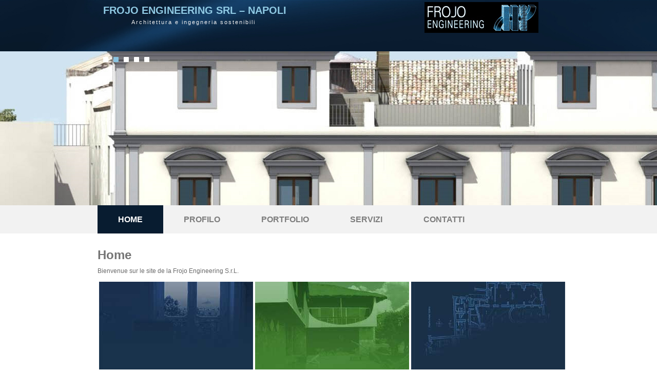

--- FILE ---
content_type: text/html; charset=UTF-8
request_url: http://frojoengineering.it/?lang=fr
body_size: 15745
content:
<!DOCTYPE html>
<html lang="fr-FR">
<head>
<meta charset="UTF-8" />
<title>Frojo Engineering Srl - Napoli | Architettura e ingegneria sostenibili</title>
<!-- Created by Artisteer v4.2.0.60623 -->
<meta name="viewport" content="initial-scale = 1.0, maximum-scale = 1.0, user-scalable = no, width = device-width" />
<!--[if lt IE 9]><script src="https://html5shiv.googlecode.com/svn/trunk/html5.js"></script><![endif]-->

<link rel="stylesheet" href="http://frojoengineering.it/wp-content/themes/131200_frojo/style.css" media="screen" />
<link rel="pingback" href="http://frojoengineering.it/xmlrpc.php" />
<link rel='dns-prefetch' href='//s.w.org' />
<link rel="alternate" type="application/rss+xml" title="Frojo Engineering Srl - Napoli &raquo; Flux" href="http://frojoengineering.it/?feed=rss2&#038;lang=fr" />
<link rel="alternate" type="application/rss+xml" title="Frojo Engineering Srl - Napoli &raquo; Flux des commentaires" href="http://frojoengineering.it/?feed=comments-rss2&#038;lang=fr" />
<link rel="alternate" type="application/rss+xml" title="Frojo Engineering Srl - Napoli &raquo; Home Flux des commentaires" href="http://frojoengineering.it/?feed=rss2&#038;page_id=637&#038;lang=fr" />
		<script type="text/javascript">
			window._wpemojiSettings = {"baseUrl":"https:\/\/s.w.org\/images\/core\/emoji\/2\/72x72\/","ext":".png","svgUrl":"https:\/\/s.w.org\/images\/core\/emoji\/2\/svg\/","svgExt":".svg","source":{"concatemoji":"http:\/\/frojoengineering.it\/wp-includes\/js\/wp-emoji-release.min.js?ver=4.6.29"}};
			!function(e,o,t){var a,n,r;function i(e){var t=o.createElement("script");t.src=e,t.type="text/javascript",o.getElementsByTagName("head")[0].appendChild(t)}for(r=Array("simple","flag","unicode8","diversity","unicode9"),t.supports={everything:!0,everythingExceptFlag:!0},n=0;n<r.length;n++)t.supports[r[n]]=function(e){var t,a,n=o.createElement("canvas"),r=n.getContext&&n.getContext("2d"),i=String.fromCharCode;if(!r||!r.fillText)return!1;switch(r.textBaseline="top",r.font="600 32px Arial",e){case"flag":return(r.fillText(i(55356,56806,55356,56826),0,0),n.toDataURL().length<3e3)?!1:(r.clearRect(0,0,n.width,n.height),r.fillText(i(55356,57331,65039,8205,55356,57096),0,0),a=n.toDataURL(),r.clearRect(0,0,n.width,n.height),r.fillText(i(55356,57331,55356,57096),0,0),a!==n.toDataURL());case"diversity":return r.fillText(i(55356,57221),0,0),a=(t=r.getImageData(16,16,1,1).data)[0]+","+t[1]+","+t[2]+","+t[3],r.fillText(i(55356,57221,55356,57343),0,0),a!=(t=r.getImageData(16,16,1,1).data)[0]+","+t[1]+","+t[2]+","+t[3];case"simple":return r.fillText(i(55357,56835),0,0),0!==r.getImageData(16,16,1,1).data[0];case"unicode8":return r.fillText(i(55356,57135),0,0),0!==r.getImageData(16,16,1,1).data[0];case"unicode9":return r.fillText(i(55358,56631),0,0),0!==r.getImageData(16,16,1,1).data[0]}return!1}(r[n]),t.supports.everything=t.supports.everything&&t.supports[r[n]],"flag"!==r[n]&&(t.supports.everythingExceptFlag=t.supports.everythingExceptFlag&&t.supports[r[n]]);t.supports.everythingExceptFlag=t.supports.everythingExceptFlag&&!t.supports.flag,t.DOMReady=!1,t.readyCallback=function(){t.DOMReady=!0},t.supports.everything||(a=function(){t.readyCallback()},o.addEventListener?(o.addEventListener("DOMContentLoaded",a,!1),e.addEventListener("load",a,!1)):(e.attachEvent("onload",a),o.attachEvent("onreadystatechange",function(){"complete"===o.readyState&&t.readyCallback()})),(a=t.source||{}).concatemoji?i(a.concatemoji):a.wpemoji&&a.twemoji&&(i(a.twemoji),i(a.wpemoji)))}(window,document,window._wpemojiSettings);
		</script>
		<style type="text/css">
img.wp-smiley,
img.emoji {
	display: inline !important;
	border: none !important;
	box-shadow: none !important;
	height: 1em !important;
	width: 1em !important;
	margin: 0 .07em !important;
	vertical-align: -0.1em !important;
	background: none !important;
	padding: 0 !important;
}
</style>
<link rel='stylesheet' id='pc_google_analytics-frontend-css'  href='http://frojoengineering.it/wp-content/plugins/pc-google-analytics/assets/css/frontend.css?ver=1.0.0' type='text/css' media='all' />
<!--[if lte IE 7]>
<link rel='stylesheet' id='style.ie7.css-css'  href='http://frojoengineering.it/wp-content/themes/131200_frojo/style.ie7.css?ver=4.6.29' type='text/css' media='screen' />
<![endif]-->
<link rel='stylesheet' id='style.responsive.css-css'  href='http://frojoengineering.it/wp-content/themes/131200_frojo/style.responsive.css?ver=4.6.29' type='text/css' media='all' />
<link rel='stylesheet' id='colorbox-css'  href='http://frojoengineering.it/wp-content/plugins/lightbox-gallery/colorbox/example1/colorbox.css?ver=4.6.29' type='text/css' media='all' />
<script type='text/javascript' src='http://frojoengineering.it/wp-content/themes/131200_frojo/jquery.js?ver=4.6.29'></script>
<script type='text/javascript' src='http://frojoengineering.it/wp-content/plugins/pc-google-analytics/assets/js/frontend.min.js?ver=1.0.0'></script>
<script type='text/javascript' src='http://frojoengineering.it/wp-content/themes/131200_frojo/jquery-migrate-1.1.1.js?ver=4.6.29'></script>
<script type='text/javascript' src='http://frojoengineering.it/wp-content/themes/131200_frojo/script.js?ver=4.6.29'></script>
<script type='text/javascript' src='http://frojoengineering.it/wp-content/themes/131200_frojo/script.responsive.js?ver=4.6.29'></script>
<link rel='https://api.w.org/' href='http://frojoengineering.it/?rest_route=/' />
<link rel="EditURI" type="application/rsd+xml" title="RSD" href="http://frojoengineering.it/xmlrpc.php?rsd" />
<link rel="wlwmanifest" type="application/wlwmanifest+xml" href="http://frojoengineering.it/wp-includes/wlwmanifest.xml" /> 
<link rel="canonical" href="http://frojoengineering.it/?lang=fr" />
<link rel='shortlink' href='http://frojoengineering.it/' />
<link rel="alternate" type="application/json+oembed" href="http://frojoengineering.it/?rest_route=%2Foembed%2F1.0%2Fembed&#038;url=http%3A%2F%2Ffrojoengineering.it%2F%3Flang%3Dfr" />
<link rel="alternate" type="text/xml+oembed" href="http://frojoengineering.it/?rest_route=%2Foembed%2F1.0%2Fembed&#038;url=http%3A%2F%2Ffrojoengineering.it%2F%3Flang%3Dfr&#038;format=xml" />
	<script>
		(function(i,s,o,g,r,a,m){i['GoogleAnalyticsObject']=r;i[r]=i[r]||function(){
		(i[r].q=i[r].q||[]).push(arguments)},i[r].l=1*new Date();a=s.createElement(o),
		m=s.getElementsByTagName(o)[0];a.async=1;a.src=g;m.parentNode.insertBefore(a,m)
		})(window,document,'script','//www.google-analytics.com/analytics.js','ga');
		
		ga('create', 'UA-517587-48', 'auto');
		ga('send', 'pageview');
		
		</script>
<style type="text/css">
.qtranxs_flag_it {background-image: url(http://frojoengineering.it/wp-content/plugins/qtranslate-x/flags/it.png); background-repeat: no-repeat;}
.qtranxs_flag_fr {background-image: url(http://frojoengineering.it/wp-content/plugins/qtranslate-x/flags/fr.png); background-repeat: no-repeat;}
</style>
<link hreflang="it" href="http://frojoengineering.it/?lang=it" rel="alternate" />
<link hreflang="fr" href="http://frojoengineering.it/?lang=fr" rel="alternate" />
<link hreflang="x-default" href="http://frojoengineering.it/" rel="alternate" />
<meta name="generator" content="qTranslate-X 3.4.6.8" />



		<style type="text/css">.recentcomments a{display:inline !important;padding:0 !important;margin:0 !important;}</style>
		</head>
<body class="home page page-id-637 page-template-default">

<div id="art-main">

<header class="art-header">

    <div class="art-shapes">
        <div class="art-object117576222"></div>

            </div>

		<div class="art-headline">
    <a href="http://frojoengineering.it/">Frojo Engineering Srl &#8211; Napoli</a>
</div>
		<div class="art-slogan">Architettura e ingegneria sostenibili</div>





                        
                    
</header>

<div class="art-pageslider">

     <div class="art-shapes">
            </div>
<div class="art-slider art-slidecontainerpageslider" data-width="1920" data-height="300">
    <div class="art-slider-inner">
<div class="art-slide-item art-slidepageslider0">


</div>
<div class="art-slide-item art-slidepageslider1">


</div>
<div class="art-slide-item art-slidepageslider2">


</div>
<div class="art-slide-item art-slidepageslider3">


</div>
<div class="art-slide-item art-slidepageslider4">


</div>

    </div>
</div>
<div class="art-slidenavigator art-slidenavigatorpageslider" data-left="0" data-top="0">
<a href="#" class="art-slidenavigatoritem"></a><a href="#" class="art-slidenavigatoritem"></a><a href="#" class="art-slidenavigatoritem"></a><a href="#" class="art-slidenavigatoritem"></a><a href="#" class="art-slidenavigatoritem"></a>
</div>


</div>
<nav class="art-nav">
    <div class="art-nav-inner">
    
<ul class="art-hmenu menu-11">
	<li class="menu-item-837"><a title="Home" href="/?lang=fr">Home</a>
	</li>
	<li class="menu-item-840"><a title="Profilo" href="#">Profilo</a>
	<ul>
		<li class="menu-item-868"><a title="mission" href="http://frojoengineering.it/?page_id=31&amp;lang=fr">mission</a>
		</li>
		<li class="menu-item-869"><a title="partners" href="http://frojoengineering.it/?page_id=41&amp;lang=fr">partners</a>
		</li>
		<li class="menu-item-853"><a title="certificazioni" href="http://frojoengineering.it/?page_id=60&amp;lang=fr">certificazioni</a>
		</li>
	</ul>
	</li>
	<li class="menu-item-838"><a title="portfolio" href="http://frojoengineering.it/?cat=2&amp;lang=fr">portfolio</a>
	<ul>
		<li class="menu-item-854"><a title="tipologia" href="#">tipologia</a>
		<ul>
			<li class="menu-item-855"><a title="restauri" href="http://frojoengineering.it/?cat=4&amp;lang=fr">restauri</a>
			</li>
			<li class="menu-item-856"><a title="residenze - uffici" href="http://frojoengineering.it/?cat=3&amp;lang=fr">residenze &#8211; uffici</a>
			</li>
			<li class="menu-item-857"><a title="infrastrutture" href="http://frojoengineering.it/?cat=9&amp;lang=fr">infrastrutture</a>
			</li>
			<li class="menu-item-858"><a title="sport - turismo" href="http://frojoengineering.it/?cat=6&amp;lang=fr">sport &#8211; turismo</a>
			</li>
			<li class="menu-item-859"><a title="scuole - ospedali" href="http://frojoengineering.it/?cat=5&amp;lang=fr">scuole &#8211; ospedali</a>
			</li>
			<li class="menu-item-860"><a title="commercio - industria" href="http://frojoengineering.it/?cat=8&amp;lang=fr">commercio &#8211; industria</a>
			</li>
		</ul>
		</li>
		<li class="menu-item-861"><a title="cronologia" href="http://frojoengineering.it/?cat=2&amp;lang=fr">cronologia</a>
		</li>
		<li class="menu-item-870"><a title="committenti" href="http://frojoengineering.it/?page_id=480&amp;lang=fr">committenti</a>
		</li>
		<li class="menu-item-839"><a title="bioarchitettura" href="#">bioarchitettura</a>
		<ul>
			<li class="menu-item-872"><a title="filosofia" href="http://frojoengineering.it/?page_id=73&amp;lang=fr">filosofia</a>
			</li>
			<li class="menu-item-871"><a title="glossario" href="http://frojoengineering.it/?page_id=77&amp;lang=fr">glossario</a>
			</li>
			<li class="menu-item-863"><a title="case history" href="http://frojoengineering.it/?cat=7&amp;lang=fr">case history</a>
			</li>
		</ul>
		</li>
	</ul>
	</li>
	<li class="menu-item-866"><a title="Servizi" href="http://frojoengineering.it/?page_id=720&amp;lang=fr">Servizi</a>
	</li>
	<li class="menu-item-867"><a title="Contatti" href="http://frojoengineering.it/?page_id=473&amp;lang=fr">Contatti</a>
	</li>
</ul>
 
        </div>
    </nav>
<div class="art-sheet clearfix">
            <div class="art-layout-wrapper">
                <div class="art-content-layout">
                    <div class="art-content-layout-row">
                        <div class="art-layout-cell art-content">

							<article id="post-637"  class="art-post art-article  post-637 page type-page status-publish has-post-thumbnail hentry" style="">
                                <h1 class="art-postheader">Home</h1>                                <div class="art-postcontent clearfix"><p>Bienvenue sur le site de la Frojo Engineering S.r.L.</p>
<table id="table1" style="height: 69px;" border="0" width="900" cellspacing="0" cellpadding="0">
<tbody>
<tr>
<td width="312"><img class="alignnone size-medium wp-image-730" src="http://frojoengineering.it/wp-content/uploads/2016/11/frojo-engineering-300x200.jpg" alt="frojo-engineering" width="300" height="200" /><a href="?page_id=31&amp;lang=fr" target="_self">Frojo Engineering</a></td>
<td><img class="alignnone size-medium wp-image-737" src="http://frojoengineering.it/wp-content/uploads/2016/11/bio-300x200.jpg" alt="bio" width="300" height="200" /></p>
<p><a href="?page_id=73&amp;lang=fr" target="_self">Bioarchit</a><a href="?page_id=73&amp;lang=fr">ecture</a></td>
<td><img class="alignnone size-medium wp-image-734" src="http://frojoengineering.it/wp-content/uploads/2016/11/servizi-300-300x200.jpg" alt="servizi-300" width="300" height="200" /></p>
<p><a href="?page_id=81&amp;lang=fr">Service</a></td>
</tr>
</tbody>
</table>
</div>


</article>
	
			

                        </div>
                    </div>
                </div>
            </div>
    </div>
<footer class="art-footer">
  <div class="art-footer-inner"><div class="art-footer-text">
  
<div class="art-content-layout">
    <div class="art-content-layout-row">
    <div class="art-layout-cell layout-item-0" style="width: 24%">        <p style="font: 18px 'Trebuchet MS'; color: #696969;">frojo engineering&nbsp;</p>
        <br />
        <ul>
        <li><a href="?page_id=31">mission</a></li>
        <li><a href="?page_id=47">contatti</a></li>
        <li><a href="?page_id=60">certificazioni</a></li><li><a href="?cat=4">portfolio</a></li>
        </ul>
    </div><div class="art-layout-cell layout-item-0" style="width: 24%">        <p style="font: 18px 'Trebuchet MS'; color: #696969;">servizi<br /></p>
        <p><br /></p><p><a href="?page_id=81">progettazione</a></p><ul>
        <li><a href="?page_id=73">bioarchitettura</a></li><li><a href="?page_id=89">faq</a></li><li><a href="?page_id=93">links</a></li><li><a href="?page_id=73">
        </a></li>
        </ul>
    </div><div class="art-layout-cell layout-item-0" style="width: 16%">        <p style="font: 18px 'Trebuchet MS'; color: #696969;"><br /></p>
        <p><br /></p><p><a href="?lang=it" title="italiano">italiano</a><a href="?page_id=81"></a></p><ul>
        <li><a href="?lang=fr" title="francese">francese</a></li><li><a href="?page_id=73">
        </a></li>
        </ul>
    </div><div class="art-layout-cell layout-item-0" style="width: 36%">        <p style="text-align: right;"><span style="font-size: 11px;">Copyright © 2005-2014. All Rights Reserved.</span></p>
        <p style="text-align: right;"><span style="font-size: 11px;">website &nbsp;<a href="http://www.ermes-multimedia.it"" target="_blank">ermes-multimedia.it</a></span></p>
        <br />
        <p style="text-align: right;">&nbsp;<img width="270" height="43" alt="" class="art-lightbox" src="http://frojoengineering.it/wp-content/themes/131200_frojo/images/si.jpg" /><br /></p>
         
        <p style="text-align: right;">
        </p>
    </div>
    </div>
</div>

  

</div></div>
</footer>

</div>


<div id="wp-footer">
	<script type='text/javascript' src='http://frojoengineering.it/wp-includes/js/comment-reply.min.js?ver=4.6.29'></script>
<script type='text/javascript' src='http://frojoengineering.it/wp-includes/js/wp-embed.min.js?ver=4.6.29'></script>
	<!-- 77 queries. 2,390 seconds. -->
</div>
</body>
</html>



--- FILE ---
content_type: text/plain
request_url: https://www.google-analytics.com/j/collect?v=1&_v=j102&a=1816047803&t=pageview&_s=1&dl=http%3A%2F%2Ffrojoengineering.it%2F%3Flang%3Dfr&ul=en-us%40posix&dt=Frojo%20Engineering%20Srl%20-%20Napoli%20%7C%20Architettura%20e%20ingegneria%20sostenibili&sr=1280x720&vp=1280x720&_u=IEBAAEABAAAAACAAI~&jid=403029497&gjid=1670819119&cid=852932059.1769855345&tid=UA-517587-48&_gid=12699875.1769855345&_r=1&_slc=1&z=487796452
body_size: -286
content:
2,cG-MEE94Y8NT6